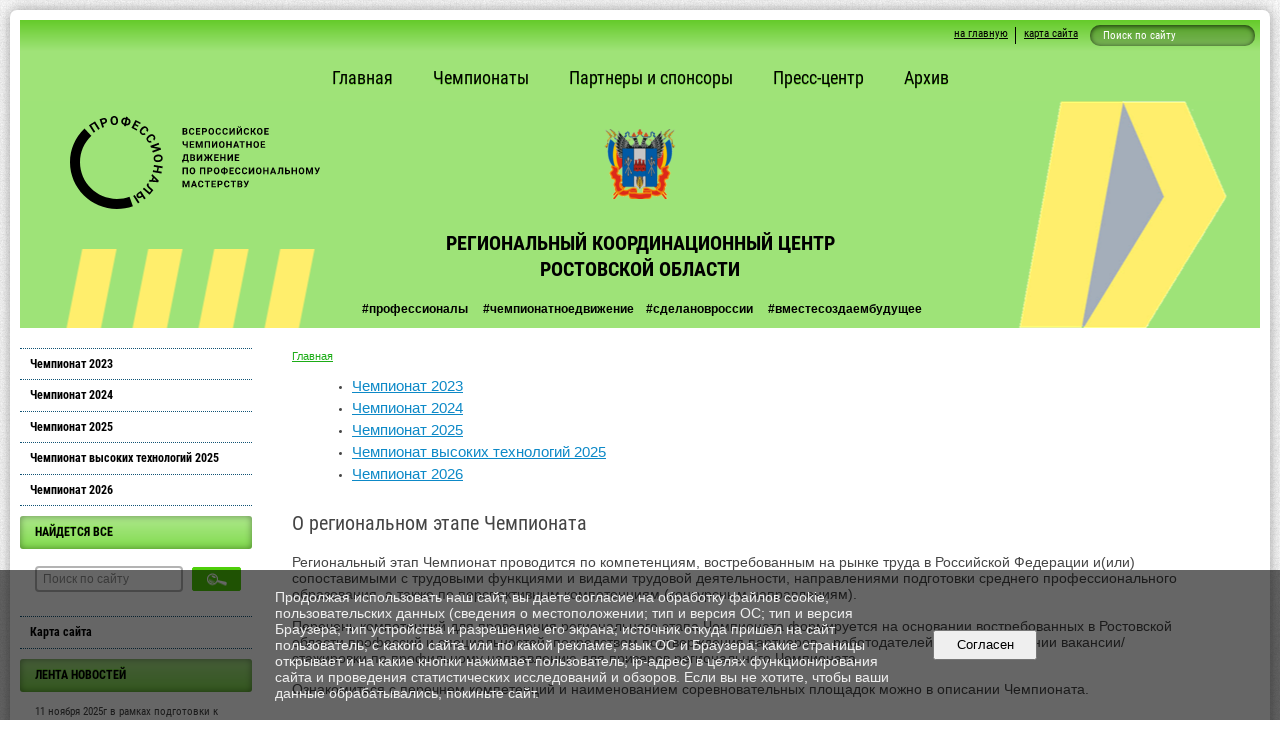

--- FILE ---
content_type: text/html; charset=utf-8
request_url: https://rkc61.ru/chemp/
body_size: 8351
content:
<!DOCTYPE html>
<html>
<head>
  <title>Чемпионаты</title>
   <meta http-equiv="Content-Type" content="text/html; charset=utf-8" />

  <meta name="keywords" content="чемпионаты"/>
  <meta name="description" content="Региональные чемпионаты РО"/>
  <meta name="copyright" content="Powered by Nubex"/>

   <link rel="canonical" href="https://rkc61.ru/chemp/" />

  <meta name="yandex-verification" content="b6bf36449ff83e02" />
  <meta  	name="sputnik-verification"  	content="cPLk4PLMLXKElbUz" />


<link rel="icon" href="https://r1.nubex.ru/s14250-b5a/f1010_15/4c8fd4cec9167ea71af3b38129ddb317.ico" type="image/x-icon"/>


<link href="https://static.nubex.ru/current/plain/_build/build_fluid.css?mtime=1766067391" type="text/css" rel="stylesheet" media="all"/>
<link href="/_data/css/styles_other.css?mtime=1769277129" type="text/css" rel="stylesheet" media="all"/>

<!--[if lt IE 9]>
<link href="/_data/css/styles_ie.css?mtime=1769277926" type="text/css" rel="stylesheet" media="all"/>
<![endif]-->

<meta name="robots" content="index, follow" />
<meta name="author" content="Dmitriy Ivanov" />
<meta name="copyright" lang="ru" content=""ТМехК"" />
<meta name="viewport" content="width=device-width, initial-scale=1">


</head>

    

<body class="cntSizeMiddle  fluid  site-theme-unsaved font_size_standart c3 l2 bg_lib_bg060 "
 data-hash="bcdab8f77af334ea41c415a2eaf762bb">

    


        <div class="container container_12  containerWide">
        <div class="row">

            <div class="grid_12">
                 
    <div  data-readable="1"  class="serviceMenu  serviceMenuAlignRight clearfix">
        <div class="serviceMenuContainer">

                        <ul class="serviceMenuNav pullRight">
                                    <li >
                        <a id="service_menu_top_first_page"
                           href="/"
                           >на главную</a>
                                            </li>
                                    <li >
                        <a id="service_menu_top_map"
                           href="/map/"
                           >карта сайта</a>
                                            </li>
                            </ul>

                        <div class="serviceMenuSearch pullRight">
                <form action="/search/" method="get">
                    <div class="input"><input type="text" name="query" class="textGray" value="Поиск по сайту" onfocus="this.className = 'textBlack'; if (this.value == 'Поиск по сайту') this.value = ''" onblur=" this.className = 'textGray'; if (this.value == '') this.value = 'Поиск по сайту'" /></div>
                    <div class="button">    <button class="btn btn-primary btn-xs " type="submit" name="" value=""></button>
</div>
                </form>
            </div>
            
        </div>
    </div>

                    

<nav  data-readable="2"  class="mainMenu mainMenuStyleS3 mainMenuPullDown menuFloat clearfix">

  <ul>

    <li class="item hasChildren first">
        <a href="/main/">Главная</a>
                            <ul class="mainMenuDropDown">
                <li><a href="/main/about/">О нас</a></li>
                <li><a href="/main/document/">Документы</a></li>
                            </ul>
        
     </li>

    <li class="item current hasChildren">
        <a href="/chemp/" class="current">Чемпионаты</a>
                            <ul class="mainMenuDropDown">
                <li><a href="/chemp/chemp_23/">Чемпионат 2023</a></li>
                <li><a href="/chemp/chemp_24/">Чемпионат 2024</a></li>
                <li><a href="/chemp/chemp_25/">Чемпионат 2025</a></li>
                <li><a href="/chemp/chvt_25/">Чемпионат высоких технологий 2025</a></li>
                <li><a href="/chemp/chemp_26/">Чемпионат 2026</a></li>
                            </ul>
        
     </li>

    <li class="item">
        <a href="/partners/">Партнеры и спонсоры</a>
                
     </li>

    <li class="item hasChildren">
        <a href="/press/">Пресс-центр</a>
                            <ul class="mainMenuDropDown">
                <li><a href="/press/contacts/">Контакты</a></li>
                <li><a href="/press/ads/">Объявления</a></li>
                <li><a href="/press/events/">Новости</a></li>
                <li><a href="/press/partners_info/">Спонсорам и партнерам</a></li>
                <li><a href="/press/job/">Трудоустройство</a></li>
                <li><a href="/press/identity/">Фирменный стиль</a></li>
                            </ul>
        
     </li>

    <li class="item hasChildren last">
        <a href="/arhiv/">Архив</a>
                            <ul class="mainMenuDropDown">
                <li><a href="/arhiv/chemp_wsr/">Чемпионаты ВСР</a></li>
                            </ul>
        
     </li>
</ul>

</nav>
                    
<header class="headerWrapper ">
    <div class="headerImage">
        <div class="logoAndInfoWrapper">
                    <div class="contactInfoPlace">
                <div class="text content">
                    <div style="text-align: center;">&nbsp;</div>

<p style="text-align: center;"><img alt="" src="https://r1.nubex.ru/s14250-b5a/f342_e7/1266321267Rostov.png" style="width: 80px; height: 70px;" /></p>

<h2 style="text-align: center;"><span style="font-size:20px;"><span style="color:#000000;"><strong>РЕГИОНАЛЬНЫЙ КООРДИНАЦИОННЫЙ ЦЕНТР<br />
РОСТОВСКОЙ ОБЛАСТИ</strong></span></span></h2>

<div style="text-align: center;"><span style="color:#000000;"><strong><span style="font-size:12px;">&nbsp;#профессионалы &nbsp; &nbsp; </span></strong></span><strong>#чемпионатноедвижение&nbsp;&nbsp;&nbsp; #сделановроссии &nbsp; &nbsp; #вместесоздаембудущее</strong></div>
                </div>
            </div>
        
                    <div class="logo">
               <a href="/" class="logo-link"><img src="https://r1.nubex.ru/s14250-b5a/f1092_11/2d7c91c0e9ed88c11b3ea134d9f7b451.png" border="0" alt="" title="" /></a>
            </div>
                </div>

    </div>
</header>
            </div>
        </div>

        <div class="row">
            	    <div class="grid_3 columnNarrow siteColumn">
                
  <div  data-readable="3"  class="widget_submenu_column widget_submenu_column_4567">
  
        
    
    
    <div class="wgExtraMenu">
                    
    <ul>
                    <li class="">
                
                <a href="/chemp/chemp_23/"    >Чемпионат 2023</a>
            
                
            </li>
                    <li class="">
                
                <a href="/chemp/chemp_24/"    >Чемпионат 2024</a>
            
                
            </li>
                    <li class="">
                
                <a href="/chemp/chemp_25/"    >Чемпионат 2025</a>
            
                
            </li>
                    <li class="">
                
                <a href="/chemp/chvt_25/"    >Чемпионат высоких технологий 2025</a>
            
                
            </li>
                    <li class="">
                
                <a href="/chemp/chemp_26/"    >Чемпионат 2026</a>
            
                
            </li>
            </ul>            </div>
    

    


  </div>
  <div  data-readable="4"  class="widget_search_column widget_search_column_5029">
  
            <div class="wgTitleClose"><span>Найдется все</span></div>    
    <div class="wgSearchPrew wgOpen">

      <form action="/search/" method="get" class="formPlain clearfix">
        <div class="input">
      <input type="text" name="query" class="formControl sm" id="textGray" value="Поиск по сайту" onfocus="this.id = 'textBlack'; if (this.value == 'Поиск по сайту') this.value = ''" onblur=" this.id = 'textGray'; if (this.value == '') this.value = 'Поиск по сайту'" />
  </div>
        <div class="button">
          <button class="btn btn-primary btn-sm " type="submit" name="" value=""></button>
  </div>
</form>    
    </div>


  </div>
  <div  data-readable="5"  class="widget_link_list_column widget_link_list_column_5128">
  
    
    
        <div class="wgExtraMenu">
            
        <ul>
                    <li class="">
                
                <a href="https://s25171.nubex.ru/map/"   rel="noopener noreferrer"   >Карта сайта</a>
            
                
            </li>
            </ul>        </div>
    

    
  </div>
  <div  class="widget_banner_column widget_banner_column_6063">
    </div>
  <div  class="widget_news_column widget_news_column_5361">
    </div>
  <div  class="widget_news_column widget_news_column_5752">
      
            <div class="wgTitleClose"><span>ЛЕНТА НОВОСТЕЙ</span></div>    
    <div class="wgNews wgOpen wgNewsStyleS2">
	                    <div  data-readable="6" >
            
<div class="shortitem">

    <div class="link-title-small"><a href="/press/events/10547.html"    >Рабочее собрание</a></div>

		<div class="notice">
        <a href="/press/events/10547.html"    >11 ноября 2025г в рамках подготовки к Региональному этапу чемпионату по профессиональному мастерству «Профессионалы» в Ростовской области в 2026 году руководитель РКЦ Ростовской области Магеррамов Рафаил Вагифович  провел рабочее собрание с представителями конкурсных площадок и главными экспертами.</a>
		</div>

    <div class="wgDelim"></div>


</div>              </div>
                      <div  data-readable="7" >
            
<div class="shortitem">

    <div class="link-title-small"><a href="/press/events/10261.html"    >Торжественное открытие Финала Чемпионата высоких технологий 2025. Прямая трансляция</a></div>

		<div class="notice">
        <a href="/press/events/10261.html"    >Чемпионат высоких технологий реализуется в рамках федерального проекта «Профессионалитет» национального проекта «Молодёжь и дети». Чемпионатное движение организовано при поддержке Минпросвещения России.</a>
		</div>

    <div class="wgDelim"></div>


</div>              </div>
                      <div  data-readable="8" >
            
<div class="shortitem">

    <div class="link-title-small"><a href="/press/events/10129.html"    >«Профессионалы» 2025</a></div>

		<div class="notice">
        <a href="/press/events/10129.html"    >Сегодня в Ростовской области стартовал III региональный чемпионат профессионального мастерства «Профессионалы»</a>
		</div>

    <div class="wgDelim"></div>


</div>              </div>
                      <div  data-readable="9" >
            
<div class="shortitem">

    <div class="link-title-small"><a href="/press/events/10023.html"    >ЧЕМПИОНАТ 2025</a></div>

		<div class="notice">
        <a href="/press/events/10023.html"    >С 10 февраля – 22 февраля 2025г. состоится региональный этап Чемпионата по профессиональному мастерству «Профессионалы» в Ростовской области 2025 год.</a>
		</div>

    <div class="wgDelim"></div>


</div>              </div>
                      <div  data-readable="10" >
            
<div class="shortitem">

    <div class="link-title-small"><a href="/press/events/9958.html"    >Новости с площадок чемпионата «Профессионалы» 2024</a></div>

		<div class="notice">
        <a href="/press/events/9958.html"    >В Ростовской области в самом разгаре чемпионат профессионального мастерства «Профессионалы» 2024!</a>
		</div>

    <div class="wgDelim"></div>


</div>              </div>
                      <div  data-readable="11" >
            
<div class="shortitem">

    <div class="link-title-small"><a href="/press/events/9949.html"    >«Профессионалы» 2024</a></div>

		<div class="notice">
        <a href="/press/events/9949.html"    >Сегодня в Донском государственном техническом университете прошла торжественная церемония открытия Регионального чемпионата «Профессионалы» 2024</a>
		</div>

    <div class="wgDelim"></div>


</div>              </div>
            </div>

  </div>
  <div  data-readable="12"  class="widget_address_column widget_address_column_4781">
  
            <div class="wgTitleClose"><span>КОНТАКТЫ</span></div>    
    <div class="wgFirmattributes wgOpen" itemscope itemtype="http://schema.org/Organization">
                    <p><strong><span itemprop="name">РКЦ движения "Профессионалы" в Ростовской области</span></strong></p>

        
                    <p><span itemprop="address" > г. Таганрог, ул. Свободы, 21</span></p>

        
                    <p><strong>Телефон</strong></p>


                            <p><strong></strong><span itemprop="telephone" > 8 (8634) 64-75-59</span></p>

            

            
            
                    
                    <p><strong>Факс</strong><span itemprop="faxNumber" > 8 (8634) 64-75-59</span></p>

                
                                <p><strong>Эл. почта</strong><span itemprop="email" >                 <a href="mailto:tmexk@tmexk.ru">tmexk@tmexk.ru</a>
            </span></p>

                
</div>



  </div>
  <div  class="widget_yandex_map_column widget_yandex_map_column_5123">
  
    
            <a  rel="noopener noreferrer" href="https://yandex.ru/maps/971/taganrog/house/ulitsa_svobody_21a/Z0EYfg5gT0EEQFptfX5xeX9iYQ==/?ll=38.890364%2C47.207554&origin=jsapi&z=16" target="_blank"><div class="wgYandexMap wgOpen">
        <img src="//static-maps.yandex.ru/1.x/?ll=38.8906,47.2083&z=15&l=map&size=220,160&pt=38.8906,47.2083" width="220" height="160" alt="" />
    </div></a>    

  </div>
  <div  data-readable="13"  class="widget_address_column widget_address_column_5099">
  
            <div class="wgTitleClose"><span>Горячая линия</span></div>    
    <div class="wgFirmattributes wgOpen" itemscope itemtype="http://schema.org/Organization">
                    <p><strong><span itemprop="name">Общие вопросы</span></strong></p>

        
        
                    <p><strong>Телефон</strong></p>


                            <p><strong></strong><span itemprop="telephone" > +7 909 424 91 24</span></p>

            

            
            
                    
                
                                <p><strong>Эл. почта</strong><span itemprop="email" >                 <a href="mailto:levchenko@tmexk.ru">levchenko@tmexk.ru</a>
            </span></p>

                
</div>



  </div>
  <div  data-readable="14"  class="widget_address_column widget_address_column_5145">
  
    
    <div class="wgFirmattributes wgOpen" itemscope itemtype="http://schema.org/Organization">
                    <p><strong><span itemprop="name">По вопросам сотрудничества со СМИ</span></strong></p>

        
        
                    <p><strong>Телефон</strong></p>


                            <p><strong></strong><span itemprop="telephone" > 8-928-187-53-05</span></p>

            

            
            
                    
                
                                <p><strong>Эл. почта</strong><span itemprop="email" >                 <a href="mailto:rozmetova.al@yandex.ru">rozmetova.al@yandex.ru</a>
            </span></p>

                
</div>



  </div>
    
    </div>

<div class="grid_9 columnWide siteContent">
            <div class="columnWidePadding">
		<div class="path">
                       <span><a href="/">Главная</a>
           </span>
                        </div>
			
		<div class="childdocs"  data-readable="15" >
    <ul>
          <li><a href="/ru/chemp/chemp_23/">Чемпионат 2023</a></li>
          <li><a href="/ru/chemp/chemp_24/">Чемпионат 2024</a></li>
          <li><a href="/ru/chemp/chemp_25/">Чемпионат 2025</a></li>
          <li><a href="/ru/chemp/chvt_25/">Чемпионат высоких технологий 2025</a></li>
          <li><a href="/ru/chemp/chemp_26/">Чемпионат 2026</a></li>
        </ul>
</div>
        </div>

            <div class="cb cb-text cb-padding-side"
         style="padding-top: 0px; padding-bottom: 20px"
            data-readable="16" >
            <h2 class="left">О региональном этапе Чемпионата</h2>
        <div class="content"  data-readable="17" ><p><span style="font-size:14px;">Региональный этап Чемпионат проводится по компетенциям, востребованным на рынке труда в Российской Федерации и(или) сопоставимыми с трудовыми функциями и видами трудовой деятельности, направлениями подготовки среднего профессионального образования, а также по перспективным компетенциям (конкурсным направлениям).</span></p>

<p><span style="font-size:14px;">Перечень компетенций для проведения регионального этапа Чемпионата формируется на основании востребованных в Ростовской области профессий и специальностей, посредством подтверждения партнеров &ndash; работодателей о предоставлении вакансии/стажировки по профильному направлению для призеров регионального Чемпионата.</span></p>

<p><span style="font-size:14px;">Ознакомиться с перечнем компетенций и наименованием соревновательных площадок можно в описании Чемпионата.</span></p>
</div>
    </div>
    <div class="cb cb-text cb-padding-side"
         style="padding-top: 0px; padding-bottom: 20px"
            data-readable="18" >
            <h2 class="left">График проведения соревнований</h2>
        <div class="content"  data-readable="19" ><p><span style="font-size:14px;">Структура чемпионата:</span></p>

<p><span style="font-size:14px;">I этап (при необходимости) &ndash; внутренний отбор. Проводится по решению представителя регионального органа исполнительной власти субъекта Российской Федерации на базе профессиональных образовательных организаций и общеобразовательных&nbsp; организаций, включая филиалы и структурные подразделения организаций высшего образования (реализующих программы среднего профессионального образования) для определения конкурсантов от образовательных организаций для участия в региональном этапе.</span></p>

<p><strong><span style="font-size:14px;">II этап &ndash; региональный этап. Проводится в субъектах Российской Федерации, предполагает соревнование по перечню компетенций, востребованных в конкретном субъекте Российской Федерации (<a href="https://pro.firpo.ru/meropriyatiya/grafik-regionalnogo-etapa/" target="_blank">согласно графика</a>).</span></strong></p>

<p><span style="font-size:14px;">III этап &ndash; отборочный (межрегиональный) этап. Отборочные соревнования между победителями региональных этапов проводятся за право участия в финале чемпионата, а также включают итоговые соревнования по компетенциям, не вошедшим в финал.</span></p>

<p><span style="font-size:14px;">IV этап &ndash; финал чемпионата - проводится по итогам региональных и отборочных этапов, включает финал Чемпионата по профессиональному мастерству &laquo;Профессионалы&raquo; и финал Чемпионата высоких технологий.</span></p>
</div>
    </div>
    <div class="cb cb-slider cb-padding-side"
         style="padding-top: 0px; padding-bottom: 20px"
            data-readable="20" >
        
    </div>

        
        
        <div class="columnWidePadding">
        <!--noindex-->
<div class="printLink"><span><a href="?printMode=yes" target="_blank" rel="nofollow">Версия для печати</a></span></div>
<!--/noindex-->
        </div>

    </div>


        </div>

        
    </div>

     <footer class="footer">
	<div class="container clearfix"  data-readable="21" >
		<div class="copyright">
        <table cellpadding="1" cellspacing="1" class="styled" style="width:100%;">
	<tbody>
		<tr>
			<td style="width: 3840px; border-color: rgb(255, 255, 255);">
			<p style="text-align: center;">Региональный координационный центр чемпионатного движения &quot;Профессионалы&quot; создан как структурное подразделение (региональный оператор) на базе <a href="https://tmexk.ru/" target="_blank">ГБПОУ РО &quot;ТМехК</a>&quot;</p>

			<hr /></td>
		</tr>
	</tbody>
</table>

<table align="center" border="0" cellpadding="0" cellspacing="0" height="160" width="100%">
	<tbody>
		<tr>
			<td style="vertical-align: top;" width="30%">
			<p>&nbsp;</p>

			<p><span style="font-size:14px;"><strong>Региональный оператор:</strong></span></p>

			<p>&nbsp;</p>

			<p><a href="http://tmexk.ru/" target="_blank"><span style="font-size:14px;">ГБПОУ РО &quot;ТМехК&quot;</span></a></p>

			<p>&nbsp;</p>

			<p><span style="font-size:14px;">347902, Россия, Ростовская область, г.Таганрог, улица Свободы, 21</span></p>

			<p>&nbsp;</p>

			<p><span style="font-size:14px;">Тел/факс: 8(8634) 64-75-59</span></p>

			<p>&nbsp;</p>

			<p><span style="font-size:14px;">Эл. почта: tmexk@tmexk.ru</span></p>
			</td>
			<td width="5%">&nbsp;</td>
			<td style="vertical-align: top;" width="30%">
			<p style="text-align: center;">&nbsp;</p>

			<p style="text-align: center;"><span style="font-size:14px;">Региональный координационный центр Всероссийского чемпионатного движения по профессиональному мастерству </span></p>

			<p style="text-align: center;"><span style="font-size:14px;">Ростовской области</span></p>

			<p style="text-align: center;">&nbsp;</p>

			<p style="text-align: center;">&nbsp;</p>

			<p style="text-align: center;"><span style="font-size:14px;">&nbsp;<a href="https://vk.com/rkc61" target="_blank"><img alt="" src="https://r1.nubex.ru/s14250-b5a/f996_bc/m50x50.png" style="height: 50px; width: 50px;" /></a></span></p>
			</td>
			<td width="5%">&nbsp;</td>
			<td style="vertical-align: top;" width="30%">
			<p style="text-align: right;">&nbsp;</p>

			<p style="text-align: right;"><span style="font-size:14px;"><strong>Федеральный оператор:</strong></span></p>

			<p style="text-align: right;">&nbsp;</p>

			<p style="text-align: right;"><a href="https://pro.firpo.ru/" target="_blank"><span style="font-size:14px;">ФГБОУ ДПО ИРПО</span></a></p>

			<p style="text-align: right;">&nbsp;</p>

			<p style="text-align: right;"><span style="font-size:14px;">105062, Россия, г. Москва, ул Большая Грузинская, д. 12, стр. 2</span></p>

			<p style="text-align: right;"><br />
			<span style="font-size:14px;">Телефон: +7 (499) 009 - 05 - 51 доб. </span>5</p>

			<p style="text-align: right;"><br />
			<span style="font-size:14px;">Эл. почта: pro@firpo.ru</span></p>
			</td>
		</tr>
	</tbody>
</table>

<center>&nbsp;</center>

<table border="0" cellpadding="0" cellspacing="0" width="100%">
	<tbody>
		<tr>
			<td style="text-align: left; vertical-align: top;" width="30%"><!-- Yandex.Metrika informer --><a href="https://metrika.yandex.ru/stat/?id=92263138&amp;from=informer" rel="nofollow" target="_blank"><img alt="Яндекс.Метрика" class="ym-advanced-informer" data-cid="92263138" data-lang="ru" src="https://informer.yandex.ru/informer/92263138/3_1_2086ECFF_0066CCFF_1_pageviews" style="width:88px; height:31px; border:0;" title="Яндекс.Метрика: данные за сегодня (просмотры, визиты и уникальные посетители)" /></a> <!-- /Yandex.Metrika informer --> <a href="https://webmaster.yandex.ru/siteinfo/?site=tmexk.ru"><img alt="" border="0" height="31" src="https://yandex.ru/cycounter?tmexk.ru&amp;theme=light&amp;lang=ru" width="88" /></a></td>
			<td width="5%">&nbsp;</td>
			<td width="30%">
			<p style="text-align: center;">&copy; 2025, ГБПОУ РО &quot;Таганрогский механический колледж&quot;</p>

			<p style="text-align: center;">&nbsp;</p>

			<p style="text-align: center;">Разработка: ООО &laquo;Интэрсо&raquo;</p>

			<p style="text-align: center;"><a href="http://interso.ru/" target="_blank"><img alt="" src="https://r1.nubex.ru/s14250-b5a/f1014_00/interso_logo2.png" style="width: 74px; height: 17px;" /></a></p>
			</td>
			<td width="5%">&nbsp;</td>
			<td style="text-align: right; vertical-align: top;" width="30%">
			<p><img alt="Analysis" height="31" src="//a.pr-cy.ru/assets/img/analysis-counter.png" width="88" /> <span id="sputnik-informer"></span></p>
			</td>
		</tr>
	</tbody>
</table>

                    <div class="core">
                            &copy; Конструктор&nbsp;сайтов&nbsp;<a href=http://nubex.ru?utm_source=copyright target=_blank>Nubex.ru</a>
                        </div>
        		</div>
		<div class="counters">
            <!-- Yandex.Metrika counter -->
<script type="text/javascript" >
   (function(m,e,t,r,i,k,a){m[i]=m[i]||function(){(m[i].a=m[i].a||[]).push(arguments)};
   m[i].l=1*new Date();
   for (var j = 0; j < document.scripts.length; j++) {if (document.scripts[j].src === r) { return; }}
   k=e.createElement(t),a=e.getElementsByTagName(t)[0],k.async=1,k.src=r,a.parentNode.insertBefore(k,a)})
   (window, document, "script", "https://mc.yandex.ru/metrika/tag.js", "ym");

   ym(92263138, "init", {
        clickmap:true,
        trackLinks:true,
        accurateTrackBounce:true,
        webvisor:true
   });
</script>
<noscript><div><img src="https://mc.yandex.ru/watch/92263138" style="position:absolute; left:-9999px;" alt="" /></div></noscript>
<!-- /Yandex.Metrika counter -->

  <script type="text/javascript">
       (function(d, t, p) {
           var j = d.createElement(t); j.async = true; j.type = "text/javascript";
           j.src = ("https:" == p ? "https:" : "http:") + "//stat.sputnik.ru/cnt.js";
           var s = d.getElementsByTagName(t)[0]; s.parentNode.insertBefore(j, s);
       })(document, "script", document.location.protocol);
    </script>

		</div>
		<div class="clear">&nbsp;</div>
	</div>
</footer>
 

   <a href="#" class="scrollTop">Наверх</a>

<script type="text/javascript" src="https://static.nubex.ru/current/plain/_build/build.min.js?mtime=1766067391"></script>

    <meta name="robots" content="index, follow" />
<meta name="author" content="Dmitriy Ivanov" />
<meta name="copyright" lang="ru" content=""ТМехК"" />
<meta name="viewport" content="width=device-width, initial-scale=1">
<meta name="description" content="Региональный координационный центр ВСР РО" />


    <div id="agreedBanner" style="display: block; width: 100%; position: fixed; left:0; bottom: 0; z-index: 10000; background-color: rgba(0,0,0,0.6); color: #EFEFEF; margin: 0; padding: 1rem; font-size: 14px; font-family: Arial, sans-serif;">
        <form action="/agreed/" method="post">
        <table style="width: 100%">
            <tr>
                <td style="width: 20%;"></td>
                <td>
                    Продолжая использовать наш сайт, вы даете согласие на обработку файлов cookie, пользовательских данных (сведения о местоположении; тип и версия ОС; тип и версия Браузера; тип устройства и разрешение его экрана; источник откуда пришел на сайт пользователь; с какого сайта или по какой рекламе; язык ОС и Браузера; какие страницы открывает и на какие кнопки нажимает пользователь; ip-адрес) в целях функционирования сайта и проведения статистических исследований и обзоров. Если вы не хотите, чтобы ваши данные обрабатывались, покиньте сайт.
                </td>
                <td style="width: 10%; text-align: right;">
                    <button id="agreedBtn" type="submit" style="padding:0.4em 1em;">&nbsp;&nbsp;Согласен&nbsp;&nbsp;</button>
                </td>
                <td style="width: 20%;"></td>
            </tr>
        </table>
        </form>
    </div>
    <script>
        $(document).ready(function() {
            $('#agreedBtn').bind('click', (e) => {
                    jQuery.ajax('/agreed/');
                    $('#agreedBanner').hide();
                    e.preventDefault();
            });
        })
    </script>
</body>
</html>


--- FILE ---
content_type: text/css
request_url: https://static.nubex.ru/current/plain/css/blocks/mainmenu/style_s3.css?date=20250408
body_size: 4620
content:
.mainMenu, .mainMenuVertical {
    --main-menu-bg-dark-10: hsl(var(--main-menu-bg-h), var(--main-menu-bg-s), calc(var(--main-menu-bg-l) - 10%));
    --main-menu-bg-dark-15: hsl(var(--main-menu-bg-h), var(--main-menu-bg-s), calc(var(--main-menu-bg-l) - 15%));
    --main-menu-bg-dark-20: hsl(var(--main-menu-bg-h), var(--main-menu-bg-s), calc(var(--main-menu-bg-l) - 20%));
    --main-menu-contrast-bg-dark-15: hsl(var(--main-menu-contrast-bg-h), var(--main-menu-contrast-bg-s), calc(var(--main-menu-contrast-bg-l) - 15%));

    --main-menu-border-light: var(--main-menu-bg-dark-10);
    --main-menu-border-dark: var(--main-menu-bg-dark-20);

    --main-menu-border: var(--main-menu-bg-dark-20);
    --main-text-shadow: 0 1px 0 var(--main-menu-bg-dark-15);
    --main-contrast-text-shadow: 0 1px 0 var(--main-menu-contrast-bg-dark-15);
}

.mainMenu { position: relative; z-index: var(--main-menu-index); height: 50px; margin: 0; padding: 0; background: var(--main-menu-bg-color); }
.mainMenu > ul { height: 100%; margin: 0; padding: 0; text-align: center; letter-spacing: -3px; }
.mainMenu > ul > li { display: inline-block; position: relative; vertical-align: middle; padding: 16px 20px; margin: 0; letter-spacing: normal; max-height: 18px; }
.mainMenu > ul > li > a { padding: 0; font-weight: normal; font-size: 1.8em; text-shadow: var(--main-text-shadow); white-space: nowrap; color: var(--main-menu-text-color); }
.mainMenu > ul > li:is(.current, .hover) { background-color: var(--main-menu-contrast-bg-color); }
.mainMenu > ul > li:is(.current, .hover) > a { text-shadow: var(--main-contrast-text-shadow); color: var(--main-menu-contrast-text-color); }

.mainMenuDropDown { display: none; position: absolute; overflow: hidden; top: 100%; left: 0; z-index: var(--main-menu-index); width: 22em; padding: 0; margin: 0; list-style: none; background-color: var(--main-menu-bg-color); border-top: 0.1em solid var(--main-menu-border); }
.mainMenuDropDown > li { display: block; position: relative; border-bottom: 1px solid var(--main-menu-border-light); }
.mainMenuDropDown > li > a { display: block; position: relative; padding: 1.2em 2em 1.2em 2em; font-weight: normal; font-size: 1.2em; text-align: left; white-space: normal; color: var(--main-menu-text-color); text-shadow: var(--main-text-shadow); }
.mainMenuDropDown > li:is(.current, :hover) { background-color: var(--main-menu-contrast-bg-color); }
.mainMenuDropDown > li:is(.current, :hover) > a { color: var(--main-menu-contrast-text-color); text-shadow: none; }
.mainMenuVertical .mainMenuDropDown { top: 0; left: 100%; }
.mainMenuVertical .mainMenuDropDown { border-left: 1px solid var(--main-menu-border-light); border-top: none; }

.mainMenuVertical { display: block; position: relative; padding: 0 0; z-index: calc(var(--main-menu-index) - 1); background-color: var(--main-menu-bg-color); }
.mainMenuVertical > ul { display: block; position: relative; margin: 0; padding: 0; }
.mainMenuVertical > ul > li { display: block; position: relative; margin: 0; padding: 0; }
.mainMenuVertical > ul > li > a { display: block; position: relative; padding: 11px 16px; font-weight: var(--main-menu-font-bold); font-size: 1.4em; text-shadow: var(--main-text-shadow); color: var(--main-menu-text-color); }
.mainMenuVertical > ul > li:is(.current, :hover) > a { background-color: var(--main-menu-contrast-bg-color); color: var(--main-menu-contrast-text-color); text-shadow: none; }
.mainMenuVertical > ul > li.hasChildren > a:hover { color: var(--main-menu-contrast-text-color); }
.mainMenuVertical > ul > li > a.current { background-color: var(--main-menu-contrast-bg-color); color: var(--main-menu-contrast-text-color); text-shadow: none; }

.mainMenuVertical.menuExpandCurrent > ul > li.current > ul { position: relative; left: auto; top: auto; width: auto; padding: 0; margin: 0; background-color: var(--main-menu-bg-color); border-left: none; border-top: 1px solid var(--main-menu-border); }
.mainMenuVertical.menuExpandCurrent > ul > li.current > ul > li { display: block; position: relative; border-bottom: 1px solid var(--main-menu-border-light); }
.mainMenuVertical.menuExpandCurrent > ul > li.current > ul > li > a { display: block; position: relative; padding: 6px 12px 6px 24px; font-weight: normal; font-size: 1.2em; text-align: left; text-shadow: var(--main-text-shadow); white-space: normal; color: var(--main-menu-text-color); }
.mainMenuVertical.menuExpandCurrent > ul > li.current > ul > li > a:hover { background-color: var(--main-menu-contrast-bg-color); color: var(--main-menu-contrast-text-color); text-shadow: none; }
.mainMenuVertical.menuExpandCurrent > ul > li.current > ul > li.current > a { color: var(--main-menu-contrast-text-color); text-shadow: none; }
